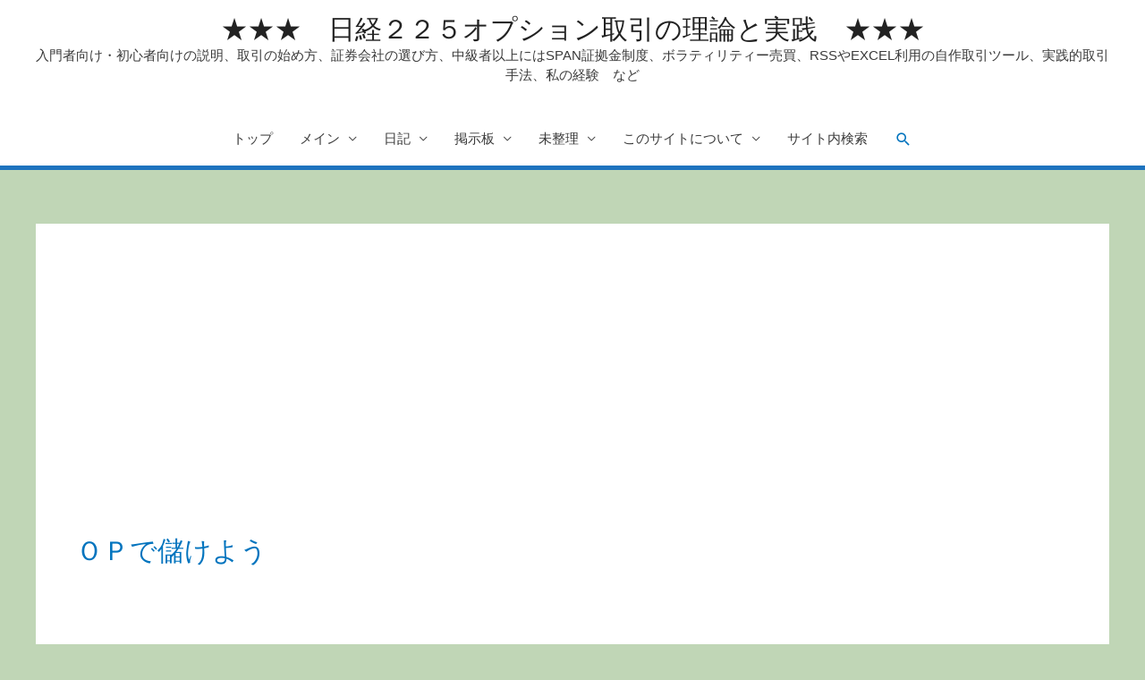

--- FILE ---
content_type: text/html; charset=UTF-8
request_url: https://nk1ok.com/wp-admin/admin-ajax.php
body_size: -119
content:
108512.cade724c90448a5110ba3591fb9d0d01

--- FILE ---
content_type: text/html; charset=utf-8
request_url: https://www.google.com/recaptcha/api2/aframe
body_size: 267
content:
<!DOCTYPE HTML><html><head><meta http-equiv="content-type" content="text/html; charset=UTF-8"></head><body><script nonce="JGO2eDA5YsAfeY8vIdpmyQ">/** Anti-fraud and anti-abuse applications only. See google.com/recaptcha */ try{var clients={'sodar':'https://pagead2.googlesyndication.com/pagead/sodar?'};window.addEventListener("message",function(a){try{if(a.source===window.parent){var b=JSON.parse(a.data);var c=clients[b['id']];if(c){var d=document.createElement('img');d.src=c+b['params']+'&rc='+(localStorage.getItem("rc::a")?sessionStorage.getItem("rc::b"):"");window.document.body.appendChild(d);sessionStorage.setItem("rc::e",parseInt(sessionStorage.getItem("rc::e")||0)+1);localStorage.setItem("rc::h",'1769153316766');}}}catch(b){}});window.parent.postMessage("_grecaptcha_ready", "*");}catch(b){}</script></body></html>